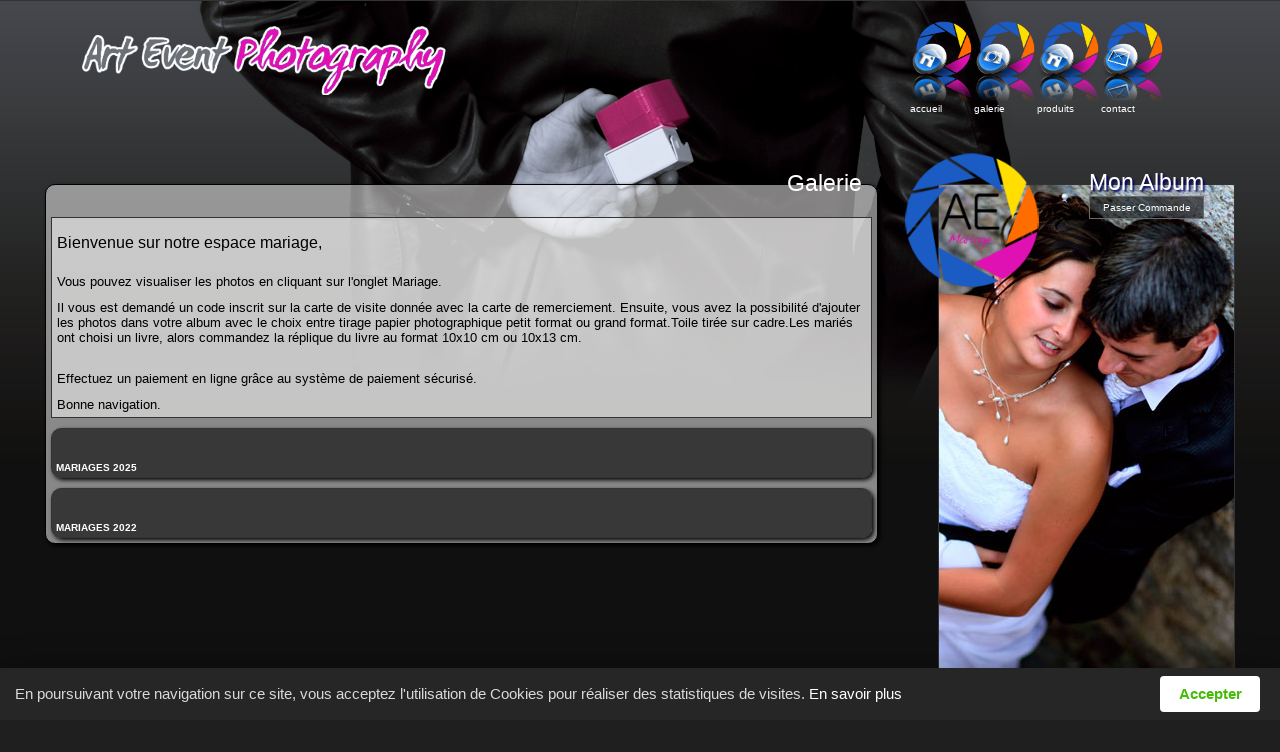

--- FILE ---
content_type: text/html; charset=iso-8859-1
request_url: https://ae-mariage.com/galerie.php
body_size: 5285
content:
<!DOCTYPE html>
<html lang="fr">
	<head>
		<meta charset="iso-8859-15">
        
		<title>ArtEvent Photography Photographe Professionnel pour les mariages, manifrestations, évenements, gala Le Chateau d'olonne</title>
		
        <meta name="viewport" content="width=device-width, initial-scale=1" />
		<meta name="google-site-verification" content="_encET9p6R-6TIJMUvU1qkNS7y02KTL_J5aHgymcVpY" />
		<meta http-equiv="Content-Type" content="text/html; charset=iso-8859-15" />
		<meta http-equiv="Content-Language" content="fr" />
		<meta name="Author" content="Mennetrier Cyril" />
		<meta name="Copyright" content="Mennetrier Cyril" />
		<meta name="Language" content="fr" />
        <meta name="description" content="ArtEvent Photography des professionnels pour les mariages, manifestations, expositions, Galas,concours et stage de danse, vidéo au Château d'olonne et pour la région Vendéenne" />
		<meta name="keywords" content="photographe,professionnel,mariage,reportage, book,photo,chateau,olonne,les sables d'olonne,la roche sur yon, vendée,Gala,concours, stage de danse" />
		<meta name="distribution" content="global" />
		<meta name="reply-to" content=" " />
		<meta name="publisher" content="Cyril Mennetrier" />
		<meta name="robots" content="index,follow" />
		<meta name="revisit-after" content="7days" />
		<meta name="googlebot" content="archive" />
		
        
        <link rel="stylesheet" type="text/css" href="/css/style.css" />
        <link rel="stylesheet" type="text/css" href="/css/galerie.css" />
        <link rel="stylesheet" type="text/css" href="/css/panier.css" />
        <link rel="stylesheet" type="text/css" href="/css/modal.css" />
			
<style type="text/css">
  
</style>
<link rel="icon" type="image/png" href="favicon.png" />
<!--[if IE]><link rel="shortcut icon" type="image/x-icon" href="favicon.ico" /><![endif]-->

<!--
<script type="text/javascript">

  var _gaq = _gaq || [];
  _gaq.push(['_setAccount', 'UA-33550332-1']);
  _gaq.push(['_trackPageview']);

  (function() {
    var ga = document.createElement('script'); ga.type = 'text/javascript'; ga.async = true;
    ga.src = ('https:' == document.location.protocol ? 'https://ssl' : 'https://www') + '.google-analytics.com/ga.js';
    var s = document.getElementsByTagName('script')[0]; s.parentNode.insertBefore(ga, s);
  })();

</script>
--></head>

<body >
	<div role="main" id="main_content">
		<div id="google_translate_element" style="float:left; position:absolute; top:0px;"></div>

<script>
	function googleTranslateElementInit() {
	  new google.translate.TranslateElement({
		pageLanguage: 'fr'
	  }, 'google_translate_element');
	}
</script>
<script src="https://translate.google.com/translate_a/element.js?cb=googleTranslateElementInit"></script>     

<header id="header" role="banner">		
	<div class="content"> 
    	<figure class="logo">
        	<img src="img/logo/logo-site-web.png" alt="logo art envent photography" />
        </figure>
        <!--<strong class="htitle"> Art event photography </strong>	-->
     <nav >
     <ul>
		<li><figure><a href="index.php" title="lien vers la page accueil"><img src="img/icones/menu-icone-home.png" alt="icone page accueil"/></a><figcaption><a href="index.php" title="lien vers la page accueil">accueil</a></figcaption></figure></li><li><figure><a href="galerie.php" title="lien vers la page galerie"><img src="img/icones/menu-icone-gallery.png" alt="icone page galerie"/></a><figcaption><a href="galerie.php" title="lien vers la page galerie">galerie</a></figcaption></figure></li><li><figure><a href="produits_services.php" title="lien vers la page produits"><img src="img/icones/menu-icone-home.png" alt="icone page produits"/></a><figcaption><a href="produits_services.php" title="lien vers la page produits">produits</a></figcaption></figure></li><li><figure><a href="contact.php" title="lien vers la page contact"><img src="img/icones/menu-icone-mail.png" alt="icone page contact"/></a><figcaption><a href="contact.php" title="lien vers la page contact">contact</a></figcaption></figure></li>		</ul>
        <hr/>
   		</nav>
    </div>
</header>        <div id="contener" >	
			 <section id="content">
                <h1>Galerie</h1>
                <article class="blk_cadre">
                    <p>&nbsp;</p>
<p><span style="font-family: Arial;">
<p><span style="font-size: medium;"><span style="color: rgb(0, 0, 0);">Bienvenue sur notre espace mariage,</span></span></p>
</span></p>
<p><span style="font-family: Arial;">&nbsp;</span></p>
<p>&nbsp;</p>
<p><span style="font-family: Arial;">
<p><span style="font-size: small;"><span style="color: rgb(0, 0, 0);">Vous pouvez&nbsp;visualiser les photos en cliquant sur l'onglet Mariage.</span></span></p>
</span></p>
<p>&nbsp;</p>
<p><span style="font-family: Arial;">
<p><span style="font-size: small;"><span style="color: rgb(0, 0, 0);">Il vous est demand&eacute; un code inscrit sur la carte de visite donn&eacute;e avec la carte de remerciement.</span> <span style="color: rgb(0, 0, 0);">Ensuite, vous avez la possibilit&eacute; d'ajouter les photos dans votre  album avec le choix entre tirage papier photographique petit format ou  grand format.</span></span><span style="font-size: small;"><span style="color: rgb(0, 0, 0);">Toile tir&eacute;e sur cadre.Les mari&eacute;s ont choisi un livre, alors commandez la r&eacute;plique du livre au format 10x10 cm ou 10x13 cm.</span></span></p>
</span></p>
<p>&nbsp;</p>
<p><span style="font-family: Arial;">
<p><span style="font-size: small;"> <span style="color: rgb(0, 0, 0);"><br />
Effectuez un paiement en ligne gr&acirc;ce au syst&egrave;me de paiement s&eacute;curis&eacute;.</span></span></p>
</span></p>
<p><span style="font-family: Arial;">&nbsp;</span></p>
<p><span style="font-family: Arial;"><span style="font-size: small;"><span style="color: rgb(0, 0, 0);"> Bonne navigation.</span></span></span></p>                </article>
                
                <div class="vertical_tab"><h2 class="title" data-cat="77" ><span>Mariages 2025</span></h2><div class="content"><nav class="hSliderTabs"><ul><li class="selected">Tous</li><li >M025 Camille et Alexis</li></ul></nav><nav class="hSliderTabs_resp" ><span class="icone menu" ></span><ul><li class="selected">Tous</li><li >M025 Camille et Alexis</li></ul><hr/></nav><div class="wrapper_panel"><div class="slide_panel first left selected"><figure><img src="/galerie/77/720/21327/mini/25RF4922.jpg" alt="logo Art event Photography"  /><figcaption>M025 Camille et Alexis</figacption></figure></div><div class="slide_panel right" id="720"><ul class="galTab_viewer"><li class="home selected"><a href="" title="retour detail M025 Camille et Alexis">M025 Camille et Alexis</a></li><li class="grid"><a href="/ajax.php?a=galerie-list&g=720&t=14142641fee4802475364af2e3ce66828253f114" title="vue en liste de la galerie M025 Camille et Alexis" >Liste</a></li></ul><div class="tab_content home actif"><figure><img src="/galerie/77/720/21327/mini/25RF4922.jpg" alt="logo Art event Photography"  /></figure><div class="desc"><p><span style="font-size: medium; ">Camille et Alexis</span></p>
<p>&nbsp;</p>
<p>Les Sables d'Olonne, &nbsp;85</p>
<p>&nbsp;</p>
<p><span style="&quot;&quot;&quot;&quot;"><em>Date: 7 juin 2025<br />
</em></span></p>
<p>&nbsp;</p>
<p><span style="color: rgb(255, 0, 255); "><span><strong>Bienvenue dans la Galerie personnelle de Camille et Alexis</strong></span></span></p>
<p>&nbsp;</p>
<p><span style="&quot;&quot;&quot;&quot;">Vous pourrez visualiser les photos de leur  mariage, s&eacute;lectionnez celles que vous souhaitez acheter, choisir le type  de support : tirages papier, petits ou grands format, tirages sur toile, et r&eacute;glez votre commande en ligne grace &agrave;  notre syst&egrave;me de paiement s&eacute;curis&eacute;.</span></p>
<p><span style="&quot;&quot;&quot;&quot;">&nbsp;</span></p>
<p><span style="&quot;&quot;&quot;&quot;">Merci  de rentrer le mot de passe qui vous a &eacute;t&eacute; fourni par les mari&eacute;s pour  acc&eacute;der &agrave; la galerie.</span></p>
<p><span style="&quot;&quot;&quot;&quot;">&nbsp;</span></p>
<p><span style="&quot;&quot;&quot;&quot;">Bonne visite !!</span></p>
<p><span style="&quot;&quot;&quot;&quot;">&nbsp;</span></p><a class="button"  href="/ajax.php?a=galerie-list&g=720&t=14142641fee4802475364af2e3ce66828253f114" data-but_ongl="list" title="vue en liste de la galerie M025 Camille et Alexis" >Afficher les photos en liste</a><a class="button" href="/ajax.php?a=mini-livre&g=720&t=14142641fee4802475364af2e3ce66828253f114" data-but_ongl="mini_livre" title="afficher le mini livre" >Afficher le mini Livre</a></div><hr/></div><div class="tab_content"></div></div></div></div></div><div class="vertical_tab"><h2 class="title" data-cat="63" ><span>Mariages 2022</span></h2><div class="content"><nav class="hSliderTabs"><ul><li class="selected">Tous</li><li >022 Justine et Aurelien</li><li >022 Elodie et Brice</li><li >022 Angeline et Sylvain</li></ul></nav><nav class="hSliderTabs_resp" ><span class="icone menu" ></span><ul><li class="selected">Tous</li><li >022 Justine et Aurelien</li><li >022 Elodie et Brice</li><li >022 Angeline et Sylvain</li></ul><hr/></nav><div class="wrapper_panel"><div class="slide_panel first left selected"><figure><img src="/galerie/63/594/17487/mini/2208JAG06-041.jpg" alt="logo Art event Photography"  /><figcaption>022 Justine et Aurelien</figacption></figure><figure><img src="/galerie/63/590/17351/mini/2205EBT10-118.jpg" alt="logo Art event Photography"  /><figcaption>022 Elodie et Brice</figacption></figure><figure><img src="/galerie/63/577/16994/mini/2205ASA02-145.jpg" alt="logo Art event Photography"  /><figcaption>022 Angeline et Sylvain</figacption></figure></div><div class="slide_panel right" id="594"><ul class="galTab_viewer"><li class="home selected"><a href="" title="retour detail 022 Justine et Aurelien">022 Justine et Aurelien</a></li><li class="grid"><a href="/ajax.php?a=galerie-list&g=594&t=14142641fee4802475364af2e3ce66828253f114" title="vue en liste de la galerie 022 Justine et Aurelien" >Liste</a></li></ul><div class="tab_content home actif"><figure><img src="/galerie/63/594/17487/mini/2208JAG06-041.jpg" alt="logo Art event Photography"  /></figure><div class="desc"><p><span style="font-size: medium; ">Justine et Aurelien</span></p>
<p>&nbsp;</p>
<p>Saint Georges de pointindoux, 85</p>
<p>&nbsp;</p>
<p><span style="&quot;&quot;&quot;&quot;"><em>Date: 6 Aout 2022<br />
</em></span></p>
<p>&nbsp;</p>
<p><span style="color: rgb(255, 0, 255); "><span><strong>Bienvenue dans la Galerie personnelle de Justine et Aurelien</strong></span></span></p>
<p>&nbsp;</p>
<p><span style="&quot;&quot;&quot;&quot;">Vous pourrez visualiser les photos de leur  mariage, s&eacute;lectionnez celles que vous souhaitez acheter, choisir le type  de support : tirages papier, petits ou grands format, tirages sur toile, et r&eacute;glez votre commande en ligne grace &agrave;  notre syst&egrave;me de paiement s&eacute;curis&eacute;.</span></p>
<p><span style="&quot;&quot;&quot;&quot;">&nbsp;</span></p>
<p><span style="&quot;&quot;&quot;&quot;">Merci  de rentrer le mot de passe qui vous a &eacute;t&eacute; fourni par les mari&eacute;s pour  acc&eacute;der &agrave; la galerie.</span></p>
<p><span style="&quot;&quot;&quot;&quot;">&nbsp;</span></p>
<p><span style="&quot;&quot;&quot;&quot;">Bonne visite !!</span></p>
<p><span style="&quot;&quot;&quot;&quot;">&nbsp;</span></p><a class="button"  href="/ajax.php?a=galerie-list&g=594&t=14142641fee4802475364af2e3ce66828253f114" data-but_ongl="list" title="vue en liste de la galerie 022 Justine et Aurelien" >Afficher les photos en liste</a><a class="button" href="/ajax.php?a=mini-livre&g=594&t=14142641fee4802475364af2e3ce66828253f114" data-but_ongl="mini_livre" title="afficher le mini livre" >Afficher le mini Livre</a></div><hr/></div><div class="tab_content"></div></div><div class="slide_panel right" id="590"><ul class="galTab_viewer"><li class="home selected"><a href="" title="retour detail 022 Elodie et Brice">022 Elodie et Brice</a></li><li class="grid"><a href="/ajax.php?a=galerie-list&g=590&t=14142641fee4802475364af2e3ce66828253f114" title="vue en liste de la galerie 022 Elodie et Brice" >Liste</a></li></ul><div class="tab_content home actif"><figure><img src="/galerie/63/590/17351/mini/2205EBT10-118.jpg" alt="logo Art event Photography"  /></figure><div class="desc"><p><span style="font-size: medium; ">Elodie et Brice</span></p>
<p>&nbsp;</p>
<p>Landevieille, 85</p>
<p>&nbsp;</p>
<p><span style="&quot;&quot;&quot;&quot;"><em>Date: 14 mai 2022<br />
</em></span></p>
<p>&nbsp;</p>
<p><span style="color: rgb(255, 0, 255); "><span><strong>Bienvenue dans la Galerie personnelle de Elodie et Brice</strong></span></span></p>
<p>&nbsp;</p>
<p><span style="&quot;&quot;&quot;&quot;">Vous pourrez visualiser les photos de leur  mariage, s&eacute;lectionnez celles que vous souhaitez acheter, choisir le type  de support : tirages papier, petits ou grands format, tirages sur toile, et r&eacute;glez votre commande en ligne grace &agrave;  notre syst&egrave;me de paiement s&eacute;curis&eacute;.</span></p>
<p><span style="&quot;&quot;&quot;&quot;">&nbsp;</span></p>
<p><span style="&quot;&quot;&quot;&quot;">Merci  de rentrer le mot de passe qui vous a &eacute;t&eacute; fourni par les mari&eacute;s pour  acc&eacute;der &agrave; la galerie.</span></p>
<p><span style="&quot;&quot;&quot;&quot;">&nbsp;</span></p>
<p><span style="&quot;&quot;&quot;&quot;">Bonne visite !!</span></p>
<p><span style="&quot;&quot;&quot;&quot;">&nbsp;</span></p><a class="button"  href="/ajax.php?a=galerie-list&g=590&t=14142641fee4802475364af2e3ce66828253f114" data-but_ongl="list" title="vue en liste de la galerie 022 Elodie et Brice" >Afficher les photos en liste</a><a class="button" href="/ajax.php?a=mini-livre&g=590&t=14142641fee4802475364af2e3ce66828253f114" data-but_ongl="mini_livre" title="afficher le mini livre" >Afficher le mini Livre</a></div><hr/></div><div class="tab_content"></div></div><div class="slide_panel right" id="577"><ul class="galTab_viewer"><li class="home selected"><a href="" title="retour detail 022 Angeline et Sylvain">022 Angeline et Sylvain</a></li><li class="grid"><a href="/ajax.php?a=galerie-list&g=577&t=14142641fee4802475364af2e3ce66828253f114" title="vue en liste de la galerie 022 Angeline et Sylvain" >Liste</a></li></ul><div class="tab_content home actif"><figure><img src="/galerie/63/577/16994/mini/2205ASA02-145.jpg" alt="logo Art event Photography"  /></figure><div class="desc"><p><span style="font-size: medium; ">Angeline et Sylvain</span></p>
<p>&nbsp;</p>
<p>Vair&eacute;, 85</p>
<p>&nbsp;</p>
<p><span style="&quot;&quot;&quot;&quot;"><em>Date: 27 mai 2022<br />
</em></span></p>
<p>&nbsp;</p>
<p><span style="color: rgb(255, 0, 255); "><span><strong>Bienvenue dans la Galerie personnelle de Angeline et Sylvain</strong></span></span></p>
<p>&nbsp;</p>
<p><span style="&quot;&quot;&quot;&quot;">Vous pourrez visualiser les photos de leur  mariage, s&eacute;lectionnez celles que vous souhaitez acheter, choisir le type  de support : tirages papier, petits ou grands format, tirages sur toile, et r&eacute;glez votre commande en ligne grace &agrave;  notre syst&egrave;me de paiement s&eacute;curis&eacute;.</span></p>
<p><span style="&quot;&quot;&quot;&quot;">&nbsp;</span></p>
<p><span style="&quot;&quot;&quot;&quot;">Merci  de rentrer le mot de passe qui vous a &eacute;t&eacute; fourni par les mari&eacute;s pour  acc&eacute;der &agrave; la galerie.</span></p>
<p><span style="&quot;&quot;&quot;&quot;">&nbsp;</span></p>
<p><span style="&quot;&quot;&quot;&quot;">Bonne visite !!</span></p>
<p><span style="&quot;&quot;&quot;&quot;">&nbsp;</span></p><a class="button"  href="/ajax.php?a=galerie-list&g=577&t=14142641fee4802475364af2e3ce66828253f114" data-but_ongl="list" title="vue en liste de la galerie 022 Angeline et Sylvain" >Afficher les photos en liste</a><a class="button" href="/ajax.php?a=mini-livre&g=577&t=14142641fee4802475364af2e3ce66828253f114" data-but_ongl="mini_livre" title="afficher le mini livre" >Afficher le mini Livre</a></div><hr/></div><div class="tab_content"></div></div></div></div></div>                 
		     </section>
             <aside id="sidebar"  >
             	<figure class="logo" role="logo">
				  <img src="/img/logo/logo.png" alt="logo Art event Photography"  />                </figure>
             	<header>
	<h1>Mon Album</h1>

    <div id="valid_cart" >
        <a href="panier.php" title="passer commande">Passer commande</a>
    </div>
</header>

<div id="shopping_cart"  class="empty" ><figure id="ajout_photo"><img src="/img/logo/logo.png" alt="Derni&egrave;re Ã©lÃ©ment ajout&eacute;"  /><figcaption>Derni&egrave;re &eacute;l&eacute;ment ajout&eacute;e </figcaption></figure><form action="ajax.php?a=removecart&t=14142641fee4802475364af2e3ce66828253f114" method="post" ><fieldset>Vous avez selectionn&eacute; <em id="nbphoto">0</em> produit<em id="le_s"></em></fieldset><fieldset id="cart_list" ></fieldset></hr></form></div>             </aside>
       	</div>    
   		<footer id="footer">
   <div class="contener">
   		<div class="content">
       	<h4 style="font-size: 12.000001px;">Copyright 2022 Art Event Photography<span style="font-family: Arial;">&nbsp;-&nbsp;</span><span style="font-size: 12.000001px; font-family: Arial;">85100&nbsp;</span><span style="font-size: 12.000001px;">Les Sables d'Olonne -&nbsp;</span><span style="font-family: Arial; font-size: 12.000001px;">T&eacute;l : 02.51.32.08.21</span></h4>
<h4 style="font-size: 12.000001px;"><span style="font-family: Arial; font-size: 12.000001px;">contact@artevent-photography.com -&nbsp;</span><span style="font-size: 12.000001px;">SIRET 899.019.053</span></h4>        </div>
         <div id="fb">
            <a href="https://www.facebook.com/pages/Art-Event-Photography/236461976471625" target="new">
            	<img src="img/facebook.png" width="auto" height="26" border='0'  />
            </a>
       &nbsp;
            <a href="https://instagram.com/art_event_photography?igshid=YmMyMTA2M2Y=" target="new">
            	<img src="img/instagram.png" width="auto" height="26" border='0'  />
            </a>
       </div> 
      
   </div>
</footer>
<script language="JavaScript1.2">
<!--
function ejs_nodroit() { alert('Interdit de copier les \351l\351ments du site - Tous droits r\351serv\351s.'); return(false); } document.oncontextmenu = ejs_nodroit;
// -->
</script>
<script type="text/javascript" src="//cookie.eurowebpage.com/cookie.js?skin=cookielaw1&amp;position=bottom&amp;delay=10&amp;morelink=https%3A%2F%2Fwww.ae-mariage.com%2Fcontact.php&amp;link_color=ffffff&amp;learnmore=En%20savoir%20plus&amp;accept_color=44bc08&amp;accept_text=Accepter&amp;msg=En%20poursuivant%20votre%20navigation%20sur%20ce%20site%2C%20vous%20acceptez%20l'utilisation%20de%20Cookies%20pour%20r%C3%A9aliser%20des%20statistiques%20de%20visites.%20&amp;accept_radius=2"></script>    </div>
	<div id="modal" >
    	<div id="modal_contener"  >
        	<div class="modal_content">
            		<img src="/img/logo/logo.png" alt="logo Art event Photography"  />            </div>
            <div class="modal_footer">
            	<span class="modal_action">
                	<span class="title"></span>
                    <span class="modal_add2cart">Ajouter &agrave; l'album</span>
                    <span class="nav">
                    	<span class="prev"></span>
                        ||
                        <span class="next"></span>
                    </span>
                </span>
            	<span class="close"></span>
            </div>
        </div>
    </div>
	<script type="text/javascript" src="//ajax.googleapis.com/ajax/libs/jquery/1.8.2/jquery.min.js"></script>
    <script type="text/javascript" src="js/navGallery.jq.js"></script>
    <script type="text/javascript" src="js/fly-to-basket.js"></script>
    <script type="text/javascript" src="js/miniCart.jq.js"></script>
	<script type="text/javascript" src="js/modal.jq.js"></script>
   	<script type="text/javascript">
			
			$(document).ready(function(){
					$('.modal_add2cart').live('click',function(){
						
						$('.open_modal').parent().find('.add2cart').addcart();
						
						var next_el=$('.open_modal').parents('li').next();
											
						if(typeof($(next_el).attr('id'))!='undefined'){
								$('.open_modal').removeClass('open_modal');
								$('#modal').removeClass('open');
								$(next_el).find('.modal').loadModal();
						}
						
						
					})
					
					$('.add2cart').live('click',function(){
						$(this).addcart();
					})
					$('.remove_cart .over').live('click',function(){
						
						$(this).delcart();
					});	
					
					$('h2.title').live('click', function (){
						//var h=$(this).parent().find('.slide_panel.first').height()
						//$(this).parent().find('.wrapper_panel').height(h+50);
						
						if($(this).hasClass('selected')){
							
							$(this).removeClass('selected');
							
						}else{
							if($('h2.title.selected').length == '1' ){
								$('h2.title.selected').removeClass('selected');
							}
							
							$(this).addClass('selected');
							
						}
					});
					
					
					$('.galTab_viewer a').live('click', function(){
							var url = $(this).attr('href');
		
							var indx=$(this).parent().index();
							
							var $parent=$(this).parents('.slide_panel.selected');
							
							var $curent_tab_content=$parent.find('.tab_content:eq('+indx+')')
							
							$parent.find('div.actif').removeClass('actif');
							$parent.find('li.selected').removeClass('selected');
							
							$(this).parent().addClass('selected');
							
							$curent_tab_content.addClass('actif');
							
							if(!$(this).parent().hasClass('home')){
								if(!$curent_tab_content.hasClass('loaded')){	
									jQuery.ajax({
										type: 'GET',
										url: url,
										error: function() {
											console.debug('Probleme de submit');
										},
										beforeSend : function() {
											$curent_tab_content.append(loader);
										},							
										success: function(response) {
											$curent_tab_content.append(response);
											$curent_tab_content.addClass('loaded');
											
											if($curent_tab_content.find('.form_code').length > 0){
												$curent_tab_content.find('.form_code').PostCode();
											}
											
											///effacement des photo en gal
											$curent_tab_content.selectCart();
											
											$('#gal_loader').remove();
										}
									 })
									
								  }else{
									///effacement des photo en gal
									$curent_tab_content.selectCart();
								  }
				
							}
							return false;
						
					})
    				$('.tab_content.home .desc a.button').live('click', function(){
							var url = $(this).attr('href');
							var data_but = $(this).attr('data-but_ongl');
							var $parent=$(this).parents('.slide_panel.selected');
							var indx=$parent.find('.galTab_viewer li.grid').index();
							
							var $curent_tab_content=$parent.find('.tab_content:eq('+indx+')')
							
							$parent.find('div.actif').removeClass('actif');
							$parent.find('li.selected').removeClass('selected');
							
							$parent.find('.galTab_viewer li.grid').addClass('selected');
							
							$curent_tab_content.addClass('actif');
							
							if(!$curent_tab_content.hasClass(data_but)){
								$curent_tab_content.removeClass('loaded');
								$curent_tab_content.removeClass('dvd');
								$curent_tab_content.removeClass('list');
								$curent_tab_content.empty();
							}
							
							if(!$parent.hasClass('home')){
								if(!$curent_tab_content.hasClass('loaded')){	
									jQuery.ajax({
										type: 'GET',
										url: url,
										error: function() {
											console.debug('Probleme de submit');
										},
										beforeSend : function() {
											$curent_tab_content.append(loader);
										},							
										success: function(response) {
											$curent_tab_content.append(response);
											$curent_tab_content.addClass('loaded');
											$curent_tab_content.addClass(data_but);
											
											if($curent_tab_content.find('.form_code').length > 0){
												$curent_tab_content.find('.form_code').PostCode();
											}
											
											///effacement des photo en gal
											$curent_tab_content.selectCart();
											
											$('#gal_loader').remove();
										}
									 })
									
								  }else{
									///effacement des photo en gal
									$curent_tab_content.selectCart();
								  }
				
							}
							return false;
						
					})
			});
   </script> 
</body>
</html>

--- FILE ---
content_type: text/css
request_url: https://ae-mariage.com/css/style.css
body_size: 3034
content:
@charset "UTF-8";
/*   
Theme Name: ART Event Photography general structure
Theme URI: https://www.artevent-photography.com
Author: Azaryl
Author URI: https://www.azaryl.com
Version: 2

*/

/*************************************************
		general
*************************************************/
html, body, div, span, applet, object, iframe,
p, blockquote, pre,
a, abbr, acronym, address, big, cite, code,
del, dfn, em, font, img, ins, kbd, q, s, samp,
small, strike, strong, sub, sup, tt, var,
b, u, i, center,
dl, dt, dd, ol, ul, li,
h1, h2, h3, h4, h5 ,hr,
fieldset, form, legend,
table, caption, tbody, tfoot, thead, tr, th, td,textarea,input,select,button,
header,aside,nav,section,article,figure,figcaption {
	
	background: transparent;
	border: 0;
	font-size: 99%;
	font-family: Arial;
	margin: 0;
	outline: 0;
	padding: 0;
}

.bgSiteColor {
	background-color:#DB11AE;
	color:#fff;
}

html, body {
	height: 100%;
    margin: 0;
    padding: 0;
	color:#fff;
	background:#000;
	font-family: "Trebuchet MS", Arial, Helvetica, sans-serif  ;
	font-size:11px;
	background: #1f1f1f url(../img/background/bg-site2.png) left -200px repeat-x;position:relative;

}
body{
	min-height:100%;
	width:100%;
}

a,a:visited{
	font-size:inherit;
	color:inherit;
	text-decoration:none;
}
*{	-webkit-box-sizing: border-box; /* Safari/Chrome, other WebKit */
	   -moz-box-sizing: border-box;    /* Firefox, other Gecko */
	        box-sizing: border-box;         /* Opera/IE 8+ */
}
hr,.content-separator{
	clear:both; 
	visibility:hidden; 
	padding:0px; 
	margin:0;
}
main,header,aside,nav,section,article,figure,figcaption{display:block}
figure img {max-width:100%;max-height:100%;}


fieldset{
		margin:10px 0;	
	}

	input[type=button],input[type=submit],.button{
		background:#000;
		border:1px solid #343333;
		padding:5px;
		color:#fff;
		cursor:pointer;
		display:inline-block;
		margin-bottom:5px;
	}
	
	input[type=text] ,input[type=password] , select, input[type=tel]{
		
		padding:2px;
		background:#DB11AE;
		border:1px solid #000;
    	-webkit-box-sizing: border-box; /* Safari/Chrome, other WebKit */
	   	-moz-box-sizing: border-box;    /* Firefox, other Gecko */
	        box-sizing: border-box;         /* Opera/IE 8+ */
		
	}

@media screen {
	#main_content{
		min-height: 100%;
		width:100%;
		margin: 0 auto;
		position: relative;
			-webkit-box-sizing: border-box; /* Safari/Chrome, other WebKit */
	   		-moz-box-sizing: border-box;    /* Firefox, other Gecko */
	        	box-sizing: border-box;         /* Opera/IE 8+ */
				
		background:url(../img/background/bg-site.png) center -200px no-repeat;position:relative;
	}
	#contener {
		position:relative;
		width:1200px;
		margin:auto;
		padding:5px;
		padding-top: 50px; 
		padding-bottom: 80px; 
		overflow: auto;
		
		-webkit-box-sizing: border-box; /* Safari/Chrome, other WebKit */
	   	   -moz-box-sizing: border-box;    /* Firefox, other Gecko */
	        	box-sizing: border-box;         /* Opera/IE 8+ */
		
	}
	
	#sidebar {
		position:relative;
		float: right;
		width: 25%;
		height:500px;
		margin:0;
		margin-left:1%;
		padding:0;
		background:	url('../img/background/bg-site-rappel.jpg') top right no-repeat; 
		border:1px solid #343333;margin:0px;
		
	
	}
		#sidebar figure.logo {width:150px;position:absolute;top:-45px;left:-45px;margin-bottom:4px; }
		

	#content {
		position:relative;
		margin:0;
		padding:5px;
		background-image: url('../img/background/bg-contener2.png');
		border:1px solid black;
		float: left;
		width: 70%;
		
		-webkit-box-sizing: border-box; /* Safari/Chrome, other WebKit */
	   		-moz-box-sizing: border-box;    /* Firefox, other Gecko */
	        	box-sizing: border-box;         /* Opera/IE 8+ */
		
		-webkit-border-radius:10px;
	 	   -moz-border-radius:10px;
		        border-radius:10px;
		
		-webkit-box-shadow: 2px 2px 4px #000;
	   	   -moz-box-shadow: 2px 2px 4px #000;
			    box-shadow: 2px 2px 4px #000;
 	}


	#content h1 {
		/*position:absolute;
		top:-30px;*/
		margin:auto;
		margin-top:-30px;
		margin-bottom:10px;
		width:100%;
		padding:10px;
		text-align:right;
		font-size:23px;
		font-weight:lighter;
		color:#fff;
		
		/*background: url('../img/background/barre-titre.gif') no-repeat bottom right;*/
	
	}
	
	#content .diaporama {
			max-width:100%;
			margin:0;
			margin-top:10px;
			padding:0;
	}
	nav.categorie { clear:both; margin:10px 0; }
		nav.categorie figure {
			position:relative;
			float:left;
			width:24%;
			height:155px;
			background-image: url('../img/background/bg-contener.png');
			border:1px solid #343333;
			margin:0%;margin-right:1%;
			-webkit-box-sizing: border-box; /* Safari/Chrome, other WebKit */
	   		   -moz-box-sizing: border-box;    /* Firefox, other Gecko */
	          	    box-sizing: border-box;         /* Opera/IE 8+ */
	
			text-align:center;		
		}
		nav.categorie figure:nth-child(1) {}
		
		nav.categorie figure:nth-child(2){margin:0 0.5%;}
		
		nav.categorie figure:nth-child(3){margin:0 0.5%;}
		
		nav.categorie figure:nth-child(4){float:right;margin-right:0%;}
		
		nav.categorie figure img{
			width:100%;	
		}
		nav.categorie figure figcaption {
			position:absolute;
			bottom:0;	
			left:0;
			right:0;
			width:100%;
			text-transform:uppercase;
			display: flex;
			align-items: center;
			justify-content: center;
			height:30px;
			background:#000 url('../img/background/bg-contener.png');
			border-top:1px solid #343333;
		
		}
		nav.categorie figure figcaption:hover{
			background-image:none;
			background-color:#DB11AE;
		}
		nav.categorie figure figcaption.event:hover{
			background-color:#ffde00 ;
		}
		nav.categorie figure figcaption.danse:hover{
			background-color:#DB11AE ;
		}
		nav.categorie figure figcaption.mariage:hover{
			background-color:#db11ae ;
		}
	#header {
		/*background:url('../img/background/bg-header.png') bottom repeat-x;*/
		border-top:1px solid #343333;
		height:120px; 
		margin:0 auto;
		
		
	}
	#header .content {
		position:relative;
		width:1200px;
		margin:auto;
		margin:auto;
		height:100%;
			-webkit-box-sizing: border-box; /* Safari/Chrome, other WebKit */
	   		   -moz-box-sizing: border-box;    /* Firefox, other Gecko */
	          	    box-sizing: border-box;         /* Opera/IE 8+ */
	
	}
		#header .logo{
			width:450px;
			text-align:center;
			margin:0 auto;
			padding:5px;
		
			padding:0;
			padding-top:3px;
			float:left;
				-webkit-box-sizing: border-box; /* Safari/Chrome, other WebKit */
	   		   -moz-box-sizing: border-box;    /* Firefox, other Gecko */
	          	    box-sizing: border-box;         /* Opera/IE 8+ */
			
			
		}
		#header .logo img{
			max-width:100%;	
		}
		#header nav {
			margin:0px;
			width:330px;
			padding-top:20px;
			float:right;
		}
		#header nav ul{
			display:block;
			clear:both;
			list-style:none;
		}
			#header nav li { float:left;}
				#header nav li figure {height:80px}
	
	#footer{
		position: absolute;
		width: 100%;
		height:60px;
		margin:0;
		padding:0;
		bottom: 0;
		left:0;
		right:0;
		background-image: url('../img/background/bg-contener.png');
		border-top:1px solid black;

		-webkit-box-sizing: border-box; /* Safari/Chrome, other WebKit */
	   		-moz-box-sizing: border-box;    /* Firefox, other Gecko */
	        	box-sizing: border-box;         /* Opera/IE 8+ */
	}
	#footer .contener {
		width:1200px;
		margin:auto;
		height:100%;
		padding:10px 0;
	}
	#footer .contener .content {float:left;width:70%;text-align:center;}
	#footer .contener #fb {float:right;width:30%;text-align:center;}
	
	
	/* style content Site web */
	.blk_cadre{
		background-image: url('../img/background/bg-contener2.png');
		border:1px solid #343333;
		padding:5px;
	}
	
	#blk_search{
		
		position:absolute;
		width:80%;
		left:0px;
		right:0px;		
		bottom:10px;
		margin:auto;
		padding:6px;
		padding-top:20px;
		background-image: url('../img/background/bg-contener.png');
		border:1px solid black;
		text-align:center;
		-webkit-box-sizing: border-box; /* Safari/Chrome, other WebKit */
	   		-moz-box-sizing: border-box;    /* Firefox, other Gecko */
	        	box-sizing: border-box;         /* Opera/IE 8+ */
		
		-webkit-border-radius:10px;
	 	   -moz-border-radius:10px;
		        border-radius:10px;
		
		
	}
	#blk_search .head {
		text-align:center;
		font-size:16px;
		padding:4px;
	}
	

#gal_loader{
	background-image: url('../img/background/bg-contener.png');
	
	position:absolute;
	top:0;
	left:0;
	right:0;
	bottom:0;	
}
#gal_loader div{
	position:absolute;
	top:20%;	
	width:100%;
	margin:auto;
	text-align:center;
	justify-content: center;
	
}
.vertical_tab .title.selected +.content.list_produit  {
	overflow:auto;
	padding:5px;
}
.list_produit .img_produit {
	background: url('../img/background/bg-contener.png');
	border:1px solid #343333;
	padding:4px;
	width:33%;
	margin:1%;
	float:left;	
}
.list_produit .details_produit {
	background: url('../img/background/bg-contener.png');
	border:1px solid #343333;
	width:63%;
	float:right;
	padding:10px;
	margin:1%;
	margin-bottom:10px;	
}
.list_produit .details_produit h3 {
	padding:4px 0;
	font-size:14px;
}
}
/* END screen media */
@media screen and (-webkit-min-device-pixel-ratio:0) {
/*Chrome CSS here*/

}
@media not all and (-webkit-min-device-pixel-ratio:0) { 
/*opera CSS here*/
	
}
@-moz-document url-prefix() { 
/*firefox CSS here*/
}
@media screen and (min-width:0\0) { 
/*ie9 and ie10 CSS here*/

}
/* RESPONSIVE SETTINGS */
@media only screen and (max-width: 1200px) {
		#contener , #footer  .contener ,#header .content{width:100%;}
		nav.categorie figure {
			height:140px
		}
}

@media only screen and (max-width: 1024px) {
	
	
	#sidebar {
		width: 33%;
		
	}/*	#sidebar figure.logo {width:150px;position:absolute;top:-45px;left:-45px;margin-bottom:4px; }*/
		

	#content {
		width: 60%;
	}
	/*
	#content h1 {
		font-size:23px;	
	}*/
	
		nav.categorie figure {
			width:49%;
			margin:0;
			height:180px
		}
		
		nav.categorie figure:nth-child(1) , 
		nav.categorie figure:nth-child(4) {
			margin:8px  0;
			
		}
		
		nav.categorie figure:nth-child(2){margin:8px 0;float:right;}
		
		nav.categorie figure:nth-child(3){margin:8px 0;}
		
	.list_produit .img_produit {
		width:38%;
		margin:0.5%;
		
	}
	.list_produit .details_produit {
		width:60%;
		margin:0.5%;
		
	}

}
@media screen and (max-width: 800px) {
	#google_translate_element{z-index:10}
	#header {
		height:160px;	
	}
	#header .logo{
		width:450px;
		float:none;
		margin-top:-20px;	
	}
		#header nav {
			margin:auto;
			margin-top:-50px;	
			text-align:center;
			float:none;
			
		}
	#sidebar {
		position:absolute;
		top:35px;
		left:50px;
		right:2%;
		width:auto;
		background: url('../img/background/bg-contener2.png');
		
		height:200px;
		float:none;
		
	}
	#blk_search{
		width:50%;
	}	

	#content {
		width: 97%;
		margin:0 1%;
		margin-top:210px;
		float:none;
	}
		nav.categorie figure {
			width:24%;
			height:155px;
			margin:0%;
			margin-bottom:8px;
		
		}
		nav.categorie figure:nth-child(1) {margin:0 ;}
		
		nav.categorie figure:nth-child(2){margin:0 1%;float:left;}
		
		nav.categorie figure:nth-child(3){margin:0 1%;}
		
		nav.categorie figure:nth-child(4){float:right;margin:0}


}
@media screen and (max-width: 720px) {
	#header .logo{
		float:none;
		margin-top:20px;	
	}
	#header {
		height:200px;	
	}
	nav.categorie figure {
			width:49%;
			margin:0;
			height:180px
		}
		
		nav.categorie figure:nth-child(1) , 
		nav.categorie figure:nth-child(4) {
			margin:8px  0;
			
		}
		
		nav.categorie figure:nth-child(2){margin:8px 0;float:right;}
		
		nav.categorie figure:nth-child(3){margin:8px 0;}
	
}
@media screen and (max-width: 640px) {
	
	#blk_search{
		width:70%;
		left:auto;right:3%;
	}	
	#content {
		margin-top:220px;
		padding-bottom:100px;
	}
	#sidebar {
		top:50px;
	}
	#footer{
		position: absolute;
		width: 100%;
		height:80px;
	
	}
}
@media screen and (max-width: 480px) {
	#header {
		height:auto;
		background:none;	
	}
	#header .logo{
		width:100%;
		
	}
	#header nav {
		width:100%;
		background:url('../img/background/bg-header.png') bottom repeat-x;
		
	}
	
	#header nav li {width:20%;}
	#blk_search{
		padding-top:5px;
		width:70%;
		left:auto;right:3%;
	}	
	#contener{
		padding-bottom:100px;
	}
	#footer{
		position: absolute;
		width: 100%;
		height:80px;
	
	}
	nav.categorie figure {
			width:100%;
			margin:0;
			height:auto;
			float:none;
		}
		
		nav.categorie figure:nth-child(1) , 
		nav.categorie figure:nth-child(4) ,
		nav.categorie figure:nth-child(2),
		nav.categorie figure:nth-child(3){margin:8px 0;float:none;}
		
	.list_produit .img_produit {
		width:99%;
		margin:0.5%;
		float:none;
		
	}
	.list_produit .details_produit {
		width:99%;
		margin:0.5%;
		float:none;
	}
}

@media screen and (max-width: 320px) {
	#header nav {
		width:100%;
		background:none;
		
	}
	#blk_search{
		padding-top:5px;
		width:95%;
		left:auto;right:1%;
	}	
}

--- FILE ---
content_type: text/css
request_url: https://ae-mariage.com/css/galerie.css
body_size: 2754
content:
@charset "UTF-8";
/*   
Theme Name: ART Event Photography galleries
Theme URI: http://www.artevent-photography.com
Author: Azaryl
Author URI: http://www.azaryl.com
Version: 2

*/

/*************************************************
		general
*************************************************/
@media screen {
/* vertical_tab */

.vertical_tab .title {
	position:relative;
	
		
    -webkit-border-radius:10px;
	   -moz-border-radius:10px;
    		border-radius:10px;
	
	-webkit-box-shadow:2px 2px 4px #000;
	   -moz-box-shadow:2px 2px 4px #000;
	        box-shadow: 2px 2px 4px #000;
	
	background:url('../img/background/bg-contener.png');
	border:1px solid #343333 ;
	
	margin:0px;
	margin-top:10px;
	height:50px;
	
	cursor: pointer;
}
.vertical_tab .title span {
	position:absolute;
	bottom:4px;
	left:4px;
	display:block;
	text-transform:uppercase;
	color:#fff;	
}
.vertical_tab .title:hover {
	background-image:none;
	background-color:#DB11AE;
	color:#fff;
}
.vertical_tab .title.selected {
	border-bottom:none;
	 -webkit-border-radius:10px 10px 0 0;
	   -moz-border-radius:10px 10px 0 0;
    		border-radius:10px 10px 0 0;
	
	-webkit-box-shadow:none;
	   -moz-box-shadow:none;
	        box-shadow:none;
	
}
.vertical_tab .title.selected span {
	top:10px;
	bottom:auto;
}
.vertical_tab h2.title.selected:hover{
	background-color:none !important;
	background:url('../img/background/bg-contener.png');
}
.vertical_tab .content {
	position:relative;
	max-height: 0;
	
	overflow: hidden;
	background:url('../img/background/bg-contener.png');
	-webkit-border-radius: 0 0 10px 10px;
	    -moz-border-radius: 0 0 10px 10px;
    	  	border-radius: 0 0 10px 10px;
	  /* valeur du retour */
	  -webkit-transition: max-height 0.5s ease;
	     -moz-transition: max-height 0.5s ease;
	       -o-transition: max-height 0.5s ease;
	  		  transition: max-height 0.5s ease;
}
/*
.vertical_tab:hover .content{
	max-height: 500px;
    transition: max-height 0.25s ease-in;
}
*/
.vertical_tab .title.selected +.content{
	
	height:inherit;
	max-height: 560px;
	border:1px solid #343333;
	border-top:none;
	overflow:hidden;
      -webkit-transition: max-height 0.75s ease;
	     -moz-transition: max-height 0.75s ease;
	       -o-transition: max-height 0.75s ease;
	  		  transition: max-height 0.75s ease;
	
}
.hSliderTabs {
	max-height:50px;
	overflow: hidden;
	-webkit-box-sizing: border-box; /* Safari/Chrome, other WebKit */
	   		-moz-box-sizing: border-box;    /* Firefox, other Gecko */
	        	box-sizing: border-box;         /* Opera/IE 8+ */
	padding:2px;
	margin-bottom:5px;
}

.hSliderTabs li{
	cursor:pointer;
	background-color:#000;
    border: 1px solid #343333;
    border-radius: 10px;
    color: #fff;
    display: inline-block;
    font-size: 10px;
    padding: 4px 8px;
	margin:1px;
    text-decoration: none;
    text-transform: capitalize;
}
.hSliderTabs li.selected , .hSliderTabs_resp li.selected{
	 -webkit-border-radius:10px;
	   -moz-border-radius:10px;
    		border-radius:10px;
	background:#DB11AE;
}
.hSliderTabs_resp {
	cursor:pointer;
	position: absolute;
	height:25px;
	width:25px;
	right:10px;
	top:1px;
	z-index:5;
	 -webkit-border-radius:10px;
	   -moz-border-radius:10px;
    		border-radius:10px;
}
.hSliderTabs_resp ul {
	list-style:none;
}
.hSliderTabs_resp span.icone.menu{
	display:block;
	background:#696969 url('../img/grid-list.png') no-repeat 100% -4px;
	width:32px;
	height:25px;
	border:2px solid #ACACAC;
	 -webkit-border-radius:10px;
	   -moz-border-radius:10px;
    		border-radius:10px;
	
}

.hSliderTabs_resp:hover{
	padding:10px;
	width:200px;
	height:auto;
	max-height:200px;
	overflow:auto;
	border:2px solid #ACACAC;
	background:#ACACAC;
	
}
.hSliderTabs_resp ul{ 
	display:none;
}
.hSliderTabs_resp:hover ul{
	display:block;
}
.hSliderTabs_resp:hover ul li{
 	padding:4px;
}
.hSliderTabs_resp:hover span.icone.menu {display:none;}



.wrapper_panel{
	
	height:500px;
	
	margin-top:10px;
	width:100%;
	position:relative;
	-webkit-box-sizing: border-box; /* Safari/Chrome, other WebKit */
	   		-moz-box-sizing: border-box;    /* Firefox, other Gecko */
	        	box-sizing: border-box;         /* Opera/IE 8+ */
	
}

.slide_panel {
	width:100%;
	position:absolute;
	top:0;
	bottom:0;
	left:0;right:0;
	padding:5px;
height:100%;
	overflow:auto;
	
		-webkit-box-sizing: border-box; /* Safari/Chrome, other WebKit */
	   		-moz-box-sizing: border-box;    /* Firefox, other Gecko */
	        	box-sizing: border-box;         /* Opera/IE 8+ */
	
}

.slide_panel.left{
	top:0;
	left:-100%;
	
	transition: left 0.8s ease 0.5s;
    -o-transition: left 0.8s ease 0.5s;
    -moz-transition: left 0.8s ease 0.3s;
    -webkit-transition: left 0.8s ease 0.5s;
}
.slide_panel.right{
	top:0;
	left:100%;
transition: left 0.8s ease 0.5s;
    -o-transition: left 0.8s ease 0.5s;
    -moz-transition: left 0.8s ease 0.5s;
    -webkit-transition: left 0.8s ease 0.5s;
}
.slide_panel.selected {
	top:0;left:0;right:0;
	padding:5px;

}
.slide_panel.first{
	height:100%;
}
.slide_panel.first figure{
	width:23%;
	margin:1%;
	position:relative;
	cursor:pointer;
	float:left;
	height:155px;
	background-image: url('../img/background/bg-contener.png');
	border:1px solid #ccc;

	-webkit-box-sizing: border-box; /* Safari/Chrome, other WebKit */
	   -moz-box-sizing: border-box;    /* Firefox, other Gecko */
			box-sizing: border-box;         /* Opera/IE 8+ */

	text-align:center;		
		}
		.slide_panel.first figcaption{ 
			position:absolute;
			bottom:0;	
			left:0;
			right:0;
			width:100%;
			text-transform:uppercase;
			display: -webkit-box;
			display: -moz-box;
			display: -ms-flexbox;
			display: -webkit-flex;
			display: flex;
		
			flex-flow:column;
			-webkit-flex-flow:column;
			align-items: center;
			justify-content: center;
			display: -webkit-flex; /* Safari */
			-webkit-justify-content: space-around; /* Safari 6.1+ */
			justify-content: space-around;
			height:30px;
			background:#000 url('../img/background/bg-contener.png');
			border-top:1px solid #343333;
}
ul.galTab_viewer {
	position:absolute;
	top:0;
	left:5px;
	right:5px;
	height:40px;
	list-style:none;
}
ul.galTab_viewer li{
	float:left;
	width:78%;
	-webkit-box-sizing: border-box; /* Safari/Chrome, other WebKit */
	   -moz-box-sizing: border-box;    /* Firefox, other Gecko */
			box-sizing: border-box;         /* Opera/IE 8+ */
}
ul.galTab_viewer li a{
	padding:5px;
	display:block;

}
ul.galTab_viewer .grid, ul.galTab_viewer .mini_livre{
	float:right;
	width:10%;
	text-align:center;
}
ul.galTab_viewer li.selected{
	background:#000;
	border:1px solid #343333;
	border-bottom:1px solid #000;
	-webkit-border-radius:10px 10px 0 0;
	   -moz-border-radius:10px 10px 0 0;
    		border-radius:10px 10px 0 0;
			position:relative;
			z-index:1;

}
.slide_panel .tab_content {
	clear:both;
	float:none;	
	display:none;
	background:#000;
	border:1px solid #343333;
	position:relative;
	z-index:0;
	padding:10px;
	margin-top:20px;
	overflow:auto;
	-webkit-box-sizing: border-box; /* Safari/Chrome, other WebKit */
	   -moz-box-sizing: border-box;    /* Firefox, other Gecko */
			box-sizing: border-box;         /* Opera/IE 8+ */

	
}

.slide_panel .tab_content.actif {
	display:block;
	height:465px;
}
.slide_panel .tab_content.home figure{
	background-image: url('../img/background/bg-contener.png');
	border:1px solid grey ;

	float:left;
	width:30%;
}
.slide_panel .tab_content.home .desc{
	background-image: url('../img/background/bg-contener.png');
	border:1px solid grey ;
	padding:4px;
	float:right;
	width:68%;
}
.slide_panel .tab_content.home .desc .button{
	width:40%;
	float:left;
	text-align:center;
	margin:15px auto;
}
.slide_panel .tab_content.home .desc .button+.button{
	float:right;	
}

.sous_gallery  ,.sous_gallery li{
	list-style:none;
}
.sous_gallery li{
	list-style:none;
	width:31%;margin:1%;
	float:left;
	position:relative;
	-webkit-box-sizing: border-box; /* Safari/Chrome, other WebKit */
	   -moz-box-sizing: border-box;    /* Firefox, other Gecko */
			box-sizing: border-box;         /* Opera/IE 8+ */

	height:155px;
}
.sous_gallery figure {
	
	width:100%;margin:1%;
	float:left;
	position:relative;
	
	height:100%;
	background-image: url('../img/background/bg-contener.png');
	border:1px solid #343333;
	margin:0%;margin-right:1%;
	-webkit-box-sizing: border-box; /* Safari/Chrome, other WebKit */
	   -moz-box-sizing: border-box;    /* Firefox, other Gecko */
			box-sizing: border-box;         /* Opera/IE 8+ */

	text-align:center;		
}

.sous_gallery figure figcaption {
	position:absolute;
	bottom:0;	
	left:0;
	right:0;
	width:100%;
	text-transform:uppercase;
	display: -webkit-box;
	display: -moz-box;
	display: -ms-flexbox;
	display: -webkit-flex;
	display: flex;

    flex-flow:column;
    -webkit-flex-flow:column;
	align-items: center;
	justify-content: center;
	display: -webkit-flex; /* Safari */
    -webkit-justify-content: space-around; /* Safari 6.1+ */
    justify-content: space-around;
	height:30px;
	background:#000 url('../img/background/bg-contener.png');
	border-top:1px solid #343333;
		
}

.img_gallery {
	list-style:none;
	height:438px;
	overflow:auto;
}
.img_gallery.list_img_ss_gal {
	height:400px;
	
}
.img_gallery li {
	
	width:24%;
	margin:0.5%;
	float:left;
	height:135px;
	-webkit-box-sizing: border-box; /* Safari/Chrome, other WebKit */
	   -moz-box-sizing: border-box;    /* Firefox, other Gecko */
			box-sizing: border-box;         /* Opera/IE 8+ */

}
.img_gallery figure {
	
	width:100%;
	position:relative;
	padding-top:20px;
	height:100%;
	background-image: url('../img/background/bg-contener.png');
	border:1px solid #696969;
	
	
	-webkit-box-sizing: border-box; /* Safari/Chrome, other WebKit */
	   -moz-box-sizing: border-box;    /* Firefox, other Gecko */
			box-sizing: border-box;         /* Opera/IE 8+ */

	text-align:center;		
}
.img_gallery  figure figcaption {
	position:absolute;
	top:0;	
	left:0;
	right:0;
	border-top:1px solid #696969;
	padding:0;
	margin:0;	
}
.img_gallery  figure figcaption form{
	margin:0;
	padding:0;
	width:100%;
	height:100%;
}
.img_gallery  figure figcaption input{
	width:100%;
	height:100%;
	display:block;
	border:none;
	background:#696969;
	margin:0;
	padding:1px;
	
}

.tab_content form.nav_sous_gal{
	margin-bottom:10px;
}


.tab_content figure.viewer {
	position:relative;
	border:1px solid #696969;
	text-align:center;
	width:84%;
	height:438px;
	float:left;
}
.tab_content figure.viewer.list_img_ss_gal {
	height:404px;
}
.tab_content figure.viewer figcaption{
	position:absolute;
	top:0px;
	right:0;
	z-index:10;
	
	
	-webkit-box-shadow:2px 2px 4px #000;
	   -moz-box-shadow:2px 2px 4px #000;
	        box-shadow: 2px 2px 4px #000;
	
}
.tab_content figure.viewer figcaption input{background:#fff;color:#000;}
.tab_content figure.viewer.list_img_ss_gal figcaption{
}
.tab_content figure.thumb {
	border:1px solid #696969;
	width:15%;
	height:438px;
	float:right;
	position:relative;
	
}
.tab_content figure.thumb.list_img_ss_gal{
	height:405px;
}
.tab_content figure.thumb .list{
	overflow:auto;
	display:block;
	height:404px;
}
.tab_content figure.thumb.list_img_ss_gal .list {
	height:385px;
	cursor:pointer;
}
.tab_content figure.thumb figcaption{
	background:#ACACAC;
	position:absolute;
	bottom:0;left:0;right:0;
	width:100%;padding:1px;
	height:30px;
}

.tab_content figure.thumb figcaption span{
	display:block;
	height:28px;
	float:left;
	cursor:pointer;
}
.tab_content figure.thumb figcaption span.b{
	float:right;
}
.tab_content figure.thumb figcaption span img{
	height:28px;
}
.img_gallery.dvd li {
	
	width:49%;
	
	height:250px;
	margin:0.5%;
}
.img_gallery.dvd li.player {
	
	width:99%;
	
	height:250px;
	margin:0.5%;
}
.img_gallery.dvd li.player figure {
	display:inline-block;width:49%;
	margin-left:1%;
	
}
.img_gallery.dvd li.player div {
	display:inline-block;width:49%;
	border:1px solid #696969;
	height:100%;
}
}

/* END screen media */
@media screen and (-webkit-min-device-pixel-ratio:0) {
/*Chrome CSS here*/

}
@media not all and (-webkit-min-device-pixel-ratio:0) { 
/*opera CSS here*/
	
}
@-moz-document url-prefix() { 
/*firefox CSS here*/
}
@media screen and (min-width:0\0) { 
/*ie9 and ie10 CSS here*/

}
/* RESPONSIVE SETTINGS */
@media only screen and (max-width: 1200px) {

}

@media only screen and (max-width: 1024px) {
		
ul.galTab_viewer li{
	width:78%;
	
}
ul.galTab_viewer .grid, ul.galTab_viewer .viewer{
	width:10%;
}
.slide_panel .tab_content.actif {
	height:450px;
}
.slide_panel .tab_content.home figure{
	width:30%;
}
.slide_panel .tab_content.home .desc{
	width:68%;
}
.slide_panel .tab_content.home .desc .button{
	width:40%;
}

.sous_gallery li{
	width:32%;margin:0.5%;
	height:155px;
}
.img_gallery {
	height:438px;
}
.img_gallery.list_img_ss_gal{
	height:400px;
}
.img_gallery li {
	
	width:24%;
	margin:0.5%;
}

.tab_content form{
	margin-bottom:10px;
}
.tab_content figure.viewer {
	width:85%;
	height:398px;
}
.tab_content figure.viewer figcaption{
	top:-30px;
}
.tab_content figure.thumb {
	height:398px;
}
.tab_content figure.thumb .list{
	height:368px;
}
.tab_content figure.thumb figcaption{
	height:32px;
}

.tab_content figure.thumb figcaption span{
	float:left;
}
.tab_content figure.thumb figcaption span img{
	height:30px;
}


}
@media screen and (max-width: 900px) {
.slide_panel.first figure{
	width:32%;
	margin:0.5%;
}
.img_gallery.list_img_ss_gal{
	height:400px;
}
.img_gallery li {
	
	width:32%;
	margin:0.5%;
}

	
}
@media screen and (max-width: 800px) {
.slide_panel.first figure{
	width:49%;
	margin:0.5%;
}
.sous_gallery li{
	width:49%;
	height:155px;
}

.img_gallery li {
	
	width:24%;
	margin:0.5%;
}

	
}
@media screen and (max-width: 720px) {
.slide_panel.first figure{
	width:32%;
	margin:0.5%;
}
.img_gallery li {
	height:140px;
	width:32%;
	margin:0.5%;
}

}
@media screen and (max-width: 640px) {
	.slide_panel .tab_content.home {overflow:auto;}
	.slide_panel .tab_content.home figure{
		text-align:center;
		margin-bottom:10px;
		float:none;
		clear:both;
		width:98%;
	}
	.slide_panel .tab_content.home .desc{
		float:none;
		clear:both;
		width:98%;
	}
}
@media screen and (max-width: 480px) {
.slide_panel.first figure{
	width:49%;
	margin:0.5%;
}
.img_gallery li {
	
	width:49%;
	margin:0.5%;
}	
}

@media screen and (max-width: 320px) {
	.img_gallery li {
		height:110px;
	}
}

--- FILE ---
content_type: text/css
request_url: https://ae-mariage.com/css/panier.css
body_size: 2440
content:
@charset "UTF-8";
/*   
Theme Name: ART Event Photography Panier
Theme URI: http://www.artevent-photography.com
Author: Azaryl
Author URI: http://www.azaryl.com
Version: 2

*/

/*************************************************
		general
*************************************************/

@media screen {
#sidebar header{	
	position:absolute;
	right: 10%;
	top: -16px;
	color:#fff;
	text-transform: capitalize;
	text-align:center;
	
}
#sidebar header h1{
	text-shadow: 2px 2px 2px #006;
	font-size:23px;
	font-weight:lighter;
	text-align:center;
	padding:auto;
}
#sidebar header #valid_cart{
	width:100%;
	background-image: url('../img/background/bg-contener.png');
	border:1px solid #696969;
	padding:5px 2px;

}



#shopping_cart{
	position:relative;
	top:110px;
	width:100%;
	text-align:center;
		-webkit-box-sizing: border-box; /* Safari/Chrome, other WebKit */
	   		-moz-box-sizing: border-box;    /* Firefox, other Gecko */
	        	box-sizing: border-box;         /* Opera/IE 8+ */

}
#shopping_cart.empty{
	display:none;	
}
#shopping_cart figure#ajout_photo{
	width:60%;
	position:relative;
	height: 150px;
	margin:auto;
	margin-bottom:10px;
	padding-top:25px;
		-webkit-box-sizing: border-box; /* Safari/Chrome, other WebKit */
	   		-moz-box-sizing: border-box;    /* Firefox, other Gecko */
	        	box-sizing: border-box;         /* Opera/IE 8+ */

}
#shopping_cart figure#ajout_photo img{
	
	margin:5px;
	padding:4px;
	border:1px solid #696969;
		-webkit-box-sizing: border-box; /* Safari/Chrome, other WebKit */
	   		-moz-box-sizing: border-box;    /* Firefox, other Gecko */
	        	box-sizing: border-box;         /* Opera/IE 8+ */

}
#shopping_cart figure#ajout_photo figcaption{
	position:absolute;
	top:0;
	left:0;
	right:0;
	display:block;
	background-image: url('../img/background/bg-contener.png');
	border:1px solid #696969;
	padding:5px 2px;
		
}
#shopping_cart form ,.error_coef{
	display:block;
	margin:2%;
	width:96%;
	height:200px;
	background-image: url('../img/background/bg-contener.png');
	border:1px solid #696969;
	padding:5px 2px;
		-webkit-box-sizing: border-box; /* Safari/Chrome, other WebKit */
	   		-moz-box-sizing: border-box;    /* Firefox, other Gecko */
	        	box-sizing: border-box;         /* Opera/IE 8+ */

}
#shopping_cart form #cart_list{
	text-align:center;	
	height:150px;
	overflow:auto;
		-webkit-box-sizing: border-box; /* Safari/Chrome, other WebKit */
	   		-moz-box-sizing: border-box;    /* Firefox, other Gecko */
	        	box-sizing: border-box;         /* Opera/IE 8+ */

}
#shopping_cart form #cart_list figure.remove_cart{
	/*width:19%;*/
	margin:0.5%;
	display:inline-block;
	height:60px;
	border:1px solid #696969;
	position:relative;
	cursor:pointer;
}
#shopping_cart form #cart_list figure.remove_cart figcaption{
	display:none;
}
#shopping_cart form #cart_list figure.remove_cart:hover {border:1px solid red;}

#shopping_cart form #cart_list figure.remove_cart:hover figcaption{
	color:red;
	position:absolute;
	top:0;
	left:0;
	right:0;
	bottom:0;
	width:100%;
	text-transform:uppercase;
	display: -webkit-box;
	display: -moz-box;
	display: -ms-flexbox;
	display: -webkit-flex;
	display: flex;

    flex-flow:column;
    -webkit-flex-flow:column;
	align-items: center;
	justify-content: center;
	display: -webkit-flex; /* Safari */
    -webkit-justify-content: space-around; /* Safari 6.1+ */
    display: flex;
    justify-content: space-around;
	height:100%;
	background-image: url('../img/background/bg-contener.png');
	margin:auto;
	text-align:center;
	z-index:5;
}
.flyGhost{
	width:200px;
	position:absolute;
	background-image: url('../img/background/bg-contener.png');
	border:1px solid #696969;
	padding:5px;
	
	-webkit-box-sizing: border-box; /* Safari/Chrome, other WebKit */
	   -moz-box-sizing: border-box;    /* Firefox, other Gecko */
			box-sizing: border-box;         /* Opera/IE 8+ */

	text-align:center;	
}
.flyGhost figcaption {
	display:none;	
}
.flyGhost img{
	max-width:100%
}

.tt_ccart {
font-size:16px;
margin-left:10px
	
}
.tt_ccart #total{
	font-weight:bold ;
	
	padding:4px;
	display:inline-block; vertical-align:middle;
		
}
/* page panier processus de commande resume */
	form.proc_cart {
		background-image: url('../img/background/bg-contener.png');
		border:1px solid #696969;
		padding:0;
		margin-bottom:20px;
	}
	.emptycart{margin:auto 10px;}
	
	#detail_cart {
			padding:5px;
			height:500px;
			overflow:auto;
			border-bottom:1px solid #696969;
			-webkit-box-sizing: border-box; /* Safari/Chrome, other WebKit */
			   -moz-box-sizing: border-box;    /* Firefox, other Gecko */
					box-sizing: border-box;         /* Opera/IE 8+ */

		}
		#detail_cart.noscroll {height:auto;overflow:inherit;}
		.line_photo{
			padding:5px;
			margin:10px;
			margin-bottom:10px;
			background-image: url('../img/background/bg-contener.png');
			border:1px solid #696969;
			
		}
		.line_photo .pop{
			position:relative;
			width:35%;
			height:100px;
			margin-bottom:20px;
			display:block;
			float:left;
			text-align:center;
			cursor:pointer;
		-webkit-box-sizing: border-box; /* Safari/Chrome, other WebKit */
		   -moz-box-sizing: border-box;    /* Firefox, other Gecko */
				box-sizing: border-box;         /* Opera/IE 8+ */
	
		}
		.line_photo figure.ph_cart{
			width:100%;
			height:100%;
			
		}
		.line_photo figure.ph_cart img{
			max-height:100%;
			position:relative;
			background: url('../img/background/bg-contener.png');
			border:1px solid #343333;
			padding:4px;
			
		}
		.line_photo .pop_hover{
			display:none;
		}
		.line_photo .pop:hover .pop_hover{
			display:block;
			position:absolute;
			top:0;left:0;
			background:#696969;
			border:2px solid #808080;
			padding:6px;
			 -webkit-border-radius:10px;
			   -moz-border-radius:10px;
					border-radius:10px;
					
			-webkit-box-shadow:2px 2px 4px #000;
			   -moz-box-shadow:2px 2px 4px #000;
					box-shadow: 2px 2px 4px #000;
				z-index:10;
		}
		.line_photo .pop:hover .pop_hover img{
			max-height:200px;
			max-width:350px;
			border:1px solid #808080;
		}
		.line_photo .detail{
			width:62%;
			list-style:none;
			margin-left:1%;
			float:right;
			position:relative;
		-webkit-box-sizing: border-box; /* Safari/Chrome, other WebKit */
		   -moz-box-sizing: border-box;    /* Firefox, other Gecko */
				box-sizing: border-box;         /* Opera/IE 8+ */
	
		}	
	.line_photo .detail li{
		padding:2px;
			
	}
	.off , .line_photo .detail select .off {display:none;visibility:hidden;font-size: 0px; height:0;}
	
	.line_photo .detail select{
		cursor:pointer;
		color: #fff;
		margin-right:2%;
		width:35%;
	}
	.line_photo .detail .line_price{
		display: inline-block;
		width:10%;
		text-align:right;
		margin-right:2%;
	}
	.line_price em {display:none;}
	.line_photo .detail button {
		padding:1px 6px;
		margin:0;
		line-height:none;
		height:auto;
    	background: transparent;
		vertical-align:middle;	
		cursor:pointer;
		color:#fff;
		border:1px solid #ACACAC;
    	background:#000;
		-webkit-box-sizing: border-box; /* Safari/Chrome, other WebKit */
		   -moz-box-sizing: border-box;    /* Firefox, other Gecko */
				box-sizing: border-box;         /* Opera/IE 8+ */
	
		
	}
	.line_calc {
		text-align:center;	
	}
	.line_calc button {
		margin-left:10px;	
	}
	.scroller {
		
		float:right;
		width:100px;
	}
	.scroller span{
		display:block;
		height:30px;
		float:left;
		cursor:pointer;
	}
	.scroller span.b{
		float:right;
	}
	.scroller span img{
		height:30px;
	}
	.cart_nav{
		
		margin:20px 5px;
	}
	.cart_nav a {
		display:block;
		float:left;
	}
	.cart_nav a:last-child , .cart_nav input{
		float:right;	
	}
	.ad_title {
		background-image: url('../img/background/bg-contener.png');
		border:1px solid grey ;
		padding:5px;
		margin-bottom:10px;
	}
	.adresse{
			background-image: url('../img/background/bg-contener.png');
			border:1px solid grey ;padding-left:15%;
	}
	.adresse label {
		width:150px;
		display:inline-block;	
	}
	.adresse input[type=text] {
		width:200px;	
	}
	.adresse fieldset{
		margin:2px;
	}
	.adresse input[type=text].large {
		width:300px;	
	}
	.adresse input[type=text].cp {
		width:60px;	
	}
	.adresse input[type=text].tel {
		width:80px;	
	}
	.addr_select label{
		width:auto;
		display:block;	
	}
	
	#livraison.hide{
		display:none;	
	}
	
}
/* END screen media */
@media screen and (-webkit-min-device-pixel-ratio:0) {
/*Chrome CSS here*/

}
@media not all and (-webkit-min-device-pixel-ratio:0) { 
/*opera CSS here*/
	
}
@-moz-document url-prefix() { 
/*firefox CSS here*/
}
@media screen and (min-width:0\0) { 
/*ie9 and ie10 CSS here*/

}
/* RESPONSIVE SETTINGS */
@media only screen and (max-width: 1200px) {

}

@media only screen and (max-width: 1024px) {
	#detail_cart .line_photo .detail select{
		margin-right:1%;
		width:40%;
	}
	#detail_cart .line_photo .detail .line_price{
		width:5%;
		margin-right:1%;
	}
	#detail_cart .line_photo .detail button {
		
	}

}
@media screen and (max-width: 800px) {

	
	.step_cart section#content{margin-top:10px;}
	
	.step_cart aside{display:none;}

#shopping_cart{
	top:40px;
	width:84%;
	left:105px;
	
}

#shopping_cart figure#ajout_photo{
	width:23%;
	height: 145px;
	margin-bottom:10px;
	padding-top:25px;
	float:left;
}
#shopping_cart figure#ajout_photo img{
	
	margin:2px;
	padding:1px;

}

#shopping_cart form{
	float:right;
	margin:0 1%;
	width:75%;
	height:155px;
	padding:5px 2px;
}
#shopping_cart form fieldset{
	margin:2px;
}
#shopping_cart form #cart_list{
	height:125px;
}
#shopping_cart form #cart_list figure.remove_cart{
	/*width:19%;*/
	margin:0.5%;
	display:inline-block;
	height:60px;
}

}
@media screen and (max-width: 720px) {


#shopping_cart{
	width:80%;
	left:100px;
}
	#shopping_cart figure#ajout_photo{
		width:25%;
	}
	
	#shopping_cart form{
		width:65%;
		
	}
	#detail_cart .line_photo .pop:hover .pop_hover img{
			max-height:200px;
			max-width:320px;
		}
	
		
}
@media screen and (max-width: 640px) {
	
	#shopping_cart{
		width:85%;
		left:60px;
	}
	#shopping_cart figure#ajout_photo{
		display:none;
	}
	
	#shopping_cart form{
		width:85%;
		
	}
	#detail_cart .line_photo .detail li {text-align:center;}
	#detail_cart .line_photo .detail select{
		margin-right:1%;
		width:49%;
	}
	#detail_cart .line_photo .detail .line_price{
		width:40%;
		margin-right:1%;
	}
	.line_price em{display:inline-block;margin-right:5px}
	
	#detail_cart .line_photo .detail button {
		
	}
	
		
}

@media screen and (max-width: 480px) {
	#shopping_cart{
		width:70%;
		left:70px;
	}
	#shopping_cart form #cart_list{
	height:115px;
}
	#shopping_cart form{
		width:82%;
		
	}
	
	#detail_cart .line_photo .detail select{
		margin-right:1%;
		width:98%;
	}
	#detail_cart .line_photo .detail .line_price{
		width:60%;
		margin-right:1%;
	}
	
	#detail_cart .line_photo .pop:hover .pop_hover img{
			max-height:180px;
			max-width:200px;
		}
	.adresse{
			background-image: url('../img/background/bg-contener.png');
			border:1px solid grey ;padding-left:1%;
	}
	.adresse label {
		width:99%;
		display:inline-block;	
	}
	.adresse input[type=text] , .adresse input[type=text].large{
		width:99%;	
	}
}

@media screen and (max-width: 320px) {
	#shopping_cart{
		width:70%;
		left:70px;
	}	
}

--- FILE ---
content_type: text/css
request_url: https://ae-mariage.com/css/modal.css
body_size: 968
content:
@charset "UTF-8";
/*   
Theme Name: ART Event Photography general structure
Theme URI: http://www.artevent-photography.com
Author: Azaryl
Author URI: http://www.azaryl.com
Version: 2

*/

/*************************************************
		general
*************************************************/

@media screen {

	#modal {
		position:fixed;
		top:-100%;
		width:100%;
		height:100%;
		-webkit-box-sizing: border-box;
	       -moz-box-sizing: border-box;
			    box-sizing: border-box;
		background-image: url('../img/background/bg-contener.png');
		text-align:center;
		padding:auto;
		z-index:9999;
	}
	#modal.open{
		top:0;
		
	}
    	#modal_contener {
        	background:#696969;
			border:2px solid #808080;
			margin:auto;
			position:absolute;
			width:inherit;
			top:0;
			bottom:0;
			left:0;
			right:0;
			 -webkit-border-radius:10px;
			   -moz-border-radius:10px;
					border-radius:10px;
				-webkit-box-sizing: border-box;
					   -moz-box-sizing: border-box;
							box-sizing: border-box;
			
		}
			#modal_contener .modal_content{
				position:relative;
				padding:10px;
				text-align:center;
					height:100%;
					padding-bottom:80px;
					-webkit-box-sizing: border-box;
					   -moz-box-sizing: border-box;
							box-sizing: border-box;
								
			}
            #modal_contener .modal_content img{max-height:100%;max-width:100%;border:1px solid #808080;}
            .modal_footer{
				position:absolute;
				bottom:0;
				left:0;
				right:0;
				height:80px;
				
			}
			
			#modal_contener .nav{
				display:block;
				height:35px;
				width:140px;
			}
			#modal_contener .nav span{
				cursor:pointer;
				display:inline-block;
				vertical-align:middle;
				width:35px;
				height:35px;
				margin:0;
				margin-right:20px;
				background-image:url('../img/bouton/right30.png');	
			}
			#modal_contener .nav span.next{
				margin:0;
				margin-left:20px;
				background-image:url('../img/bouton/left30.png');
			}
			#modal_contener .close{
				cursor:pointer;
				background: url("../img/imagebox/close.png");
				display:block;
				position:absolute;right:10px; top:10px;
				width:140px;
				height:35px;
			}
			
			.modal_action .title {
				display:block;
				padding:4px;	
			}
			.modal_action .modal_add2cart{
				cursor:pointer;	
			}
}
/* END screen media */
@media screen and (-webkit-min-device-pixel-ratio:0) {
/*Chrome CSS here*/

}
@media not all and (-webkit-min-device-pixel-ratio:0) { 
/*opera CSS here*/
	
}
@-moz-document url-prefix() { 
/*firefox CSS here*/
}
@media screen and (min-width:0\0) { 
/*ie9 and ie10 CSS here*/

}
/* RESPONSIVE SETTINGS */
@media only screen and (max-width: 1200px) {
	
}

@media only screen and (max-width: 1024px) {
	
}
@media screen and (max-width: 800px) {
	
}
@media screen and (max-width: 720px) {
		
}
@media screen and (max-width: 640px) {

}
@media screen and (max-width: 480px) {
	
}

@media screen and (max-width: 320px) {
	
}

--- FILE ---
content_type: application/javascript
request_url: https://ae-mariage.com/js/modal.jq.js
body_size: 787
content:

$(document).ready(
function()
{
		
		$('img.modal').live('click',function(){
			$(this).loadModal();
		});
		
		
		$('#modal .close').live('click',function(){
			$('#modal').removeClass('open');
			$('#modal #modal_contener').height('auto').width('auto');
			$('.open_modal').removeClass('open_modal');	
		})
		
		$( window ).resize(function(){
			var h = $('#modal #modal_contener img').height()
			var w = $('#modal #modal_contener img').width()
			
			if(w > h ){
				var h = '1080'
				var w = '1620';
				
			}else{
				var h = '1620'
				var w = '1080';
				
			}
			
			var ratio= w / h;
			
			var hb=$('body').height();
			
			if(hb < Number(h) ){
				h=Number(hb-20);
				w=h*ratio
			}
			
			var wb=$('body').width();//alert(w+' '+wb)
			if(wb < Number(w) ){
				w=Number(wb-20);
				h=w/ratio
			}
			
			$('#modal #modal_contener').height(h).width(w);
			
		})	
		
		
		$('.modal_action .nav span').live('click',function(){
			if($('.open_modal').parent().hasClass('viewer')){
				
				var current_id=$('.open_modal').parent().attr('id')
				
				var current_el=$('#'+current_id.replace('flyProd','thumb'));
				
				
				if($(this).hasClass('next')){
					var next_el=$(current_el).next();
				}else{
					var next_el=$(current_el).prev();
				}
				if(typeof($(next_el).attr('id'))!='undefined'){
					$(next_el).ViewerZoomLoad();
					$('.open_modal').removeClass('open_modal');
					$('#modal').removeClass('open');
					
					var new_current_id=$(next_el).attr('id')
					var new_current_el=$('#'+new_current_id.replace('thumb','flyProd'));
					
					$( new_current_el).find('.modal').loadModal();
				}
			}else{
				if($(this).hasClass('next')){
					var next_el=$('.open_modal').parents('li').next();
				}else{
					var next_el=$('.open_modal').parents('li').prev();
				}
			
			
				if(typeof($(next_el).attr('id'))!='undefined'){
						$('.open_modal').removeClass('open_modal');
						$('#modal').removeClass('open');
						$(next_el).find('.modal').loadModal();
				}
			}
			
			
		})

		
		
		
		
});

$.fn.loadModal= function(){
	
		$('#modal .modal_action .title').text($(this).attr('alt'));
		$('#modal #modal_contener img').attr({'src':$(this).attr('data-src')});
		var h= $('#modal #modal_contener img').height();
		var w= $('#modal #modal_contener img').width();
		
		if($(this).attr('data-wide')!=''){
			var h = '1080';
			var w = '1620';
			
		}else{
			var h = '1620';
			var w = '1080';
			
		}
		var ratio= w / h;
		
		var hb=$('body').height();
		
		if(hb < (Number(h)  )){
			h=Number(hb-20);
			w=h*ratio
		}
		
		var wb=$('body').width();//alert(w+' '+wb)
		if(wb < Number(w) ){
			w=Number(wb-20);
			h=w/ratio
		}
		
		
		
		$('#modal #modal_contener').height(h).width(w);
		
		$('#modal').addClass('open');
		$(this).addClass('open_modal');					
	
	
}

--- FILE ---
content_type: application/javascript
request_url: https://ae-mariage.com/js/miniCart.jq.js
body_size: 795
content:
$(document).ready(
	function()
	{
		 
	}
);

$.fn.addcart = function(){
	if($('#shopping_cart').hasClass('empty')){
		$('#shopping_cart').removeClass('empty');
	}
	
	var parent= $(this).parents('.product');
	var data= $(parent).find('form').serialize();
	
	var productId= $(this).attr('data-productid');
	
	if($(parent).hasClass('viewer')){
		$('#thumb'+ productId).fadeOut("slow");
		$('#thumb'+ productId).addClass("InCart");
		
		
		// recuperation de la premiere photo id
		var current_el=$('#thumb'+ productId);
	
		var next_el=$(current_el).parent().find('img:not(.InCart)');
		if(typeof($(next_el).attr('id'))!='undefined'){
			$(next_el).ViewerZoomLoad();
			
		}
		
		
	}else{
	 	$(parent).fadeOut("slow");
		$(parent).addClass("InCart");
	}
	
	var url=$(parent).find('form').attr('action');	
		
	jQuery.ajax({
			type: 'POST',
			url: url,
			data:data,
			error: function() {
				console.debug('Probleme de submit');
			},
			beforeSend : function() {
				 
				addToBasket(productId);
				
			},
			success: function(response) {
				var sp = $('#cart_list').find('span.remove_cart').length;
				$('#nbphoto').text(sp+1);
				
				if((sp+1) > 1){
					$('#cart_list .remove_cart:first').before(response);
					$('#le_s').text('s');
					
				}else{
					$('#cart_list').append(response);
					
				}
				
			}
		})
	
}
$.fn.delcart = function(){
	
	var id_line= $(this).attr('data-ph_id');
		
	var url=$(this).parents('form').attr('action');	
	
	var el=$(this)
	
	// galerie de l'element du panier
	var gal_el=$('#flyProd'+id_line);
		
	jQuery.ajax({
			type: 'POST',
			url: url,
			data:{'delete':true,'value':id_line},
			error: function() {
				console.debug('Probleme de submit');
			},
			beforeSend : function() {
			},
			success: function(response) {
				$(el).parent().remove();
				
				var sp = $('#cart_list').find('.remove_cart').length;
				$('#nbphoto').text(sp);
				
				if((sp) <= 1){
					$('#le_s').text('');
				}
				
				if($(gal_el).hasClass('viewer')){
					$('#thumb'+ id_line).fadeIn("slow");
					$('#thumb'+ id_line).removeClass("InCart");
				}else{
					$(gal_el).fadeIn("slow");
					$(gal_el).removeClass("InCart");
				}
				
				
			}
		})
	
}

--- FILE ---
content_type: application/javascript
request_url: https://ae-mariage.com/js/navGallery.jq.js
body_size: 1921
content:
var loader='<div id="gal_loader" >'
				  +'<div >'
					  +'Chargement en cours des photos.<br/> Veuillez patienter. <br/><br/>'
					  +'<img src="img/imagebox/loading.gif"  alt="Chargement en cours" />'
				  +'</div>'
			  '</div>';
$(document).ready(
function()
{
			  
	$('.sous_gallery figure a').live('click', function(){
		var url=$(this).attr('href');
		var parent=$(this).parents('.sous_gallery');
	
		jQuery.ajax({
			type: 'GET',
			url: url,
			error: function() {
				console.debug('Probleme de submit');
			},
			beforeSend : function() {
				$(parent).append(loader);
			},							
			success: function(response) {
				
				
				/// loading result liste des photo de la sous gallery
				$(parent).after(response);
				///effacement des photo en gal
				$(parent).parent().selectCart();
				
				/// remove liste des sous gal
				$(parent).remove();
				
				
				
				$('#gal_loader').remove();
			}
			
		})
		
		return false;	
	})
	$('.retour').live('click',function(){
		var url=$(this).attr('href');
		var parent=$(this).parents('form').parent();
		
		jQuery.ajax({
			type: 'GET',
			url: url,
			error: function() {
				console.debug('Probleme de submit');
			},
			beforeSend : function() {
				$(parent).parent().append(loader);
			},							
			success: function(response) {
				
				$(parent).empty();
				$(parent).append(response);
				
				
				$('#gal_loader').remove();
			}
			
		})
		
		return false;	
		
	})
	$('.ss_gal_change').change(function(){
		
		var form =$(this).parents('form');
		var parent=$(form).parent();
		
		jQuery.ajax({
			type: 'GET',
			url: 'inc_galerie_list.php',
			data:$(form).serialize(),
			error: function() {
				console.debug('Probleme de submit');
			},
			beforeSend : function() {
				
				var loader='<div id="gal_loader" >'
						+'<div >'
							+'Chargement en cours des photos.<br/> Veuillez patienter. <br/><br/>'
							+'<img src="img/imagebox/loading.gif"  alt="Chargement en cours" />'
						+'</div>'
					'</div>';
					
				$(parent).parent().append(loader);
			},							
			success: function(response) {
				$(parent).empty();
				$(parent).append(response);
				
				///effacement des photo en gal
				$(parent).parent().selectCart();
				
				$('#gal_loader').remove();
			}
			
		})
		
		return false;	
		
	})
	$('.hSliderTabs li').navGallery();
	$('.hSliderTabs_resp li').navGallery();
	
	$('.slide_panel.first figure').Panel_naGallery();
	
	
	
	
});
$.fn.Panel_naGallery=function(){
	$(this).live('click',function(){
		var parent=$(this).parents('.vertical_tab');
		var wrapper=$(parent).find('.wrapper_panel');
		
		var indx =$(this).index()+1;
		
		var current_panel=$(wrapper).find('.slide_panel:eq('+(indx)+')');
		
		
		
		$(parent).find('.hSliderTabs .selected').removeClass('selected');
		$(parent).find('.hSliderTabs_resp .selected').removeClass('selected');
		
		$(parent).find('.hSliderTabs li:eq('+(indx)+')').addClass('selected');
		$(parent).find('.hSliderTabs_resp li:eq('+(indx)+')').addClass('selected');
		
		if($(current_panel).hasClass('left')){
			
			$(wrapper).find('.slide_panel').each(function(k,v){
				if(k > indx){
					$(this).removeClass('left').addClass('right').removeClass('selected');
				}
				
			})
			
		}else if($(current_panel).hasClass('right')){ 
			
			$(wrapper).find('.slide_panel').each(function(k,v){
				if(k < indx){
					$(this).removeClass('right').addClass('left').removeClass('selected');
				}
				
			})
			
		}
		$(current_panel).addClass('selected');
		//var h=$(current_panel).height()
		//$(wrapper).height(h);
	
	})
}
$.fn.navGallery=function(){
	$(this).live('click',function(){
	
		var parent=$(this).parents('.vertical_tab');
		var wrapper=$(parent).find('.wrapper_panel');
		
		
		var indx =$(this).index();
		
		var current_panel=$(wrapper).find('.slide_panel:eq('+(indx)+')');
		
		if(!$(this).parent().parent().hasClass('hSliderTabs')){
			var classnav='hSliderTabs';
		}else{
			var classnav='hSliderTabs_resp';
		}
		
			$(parent).find('.'+classnav+' .selected').removeClass('selected');
			$(parent).find('.'+classnav+' li:eq('+(indx)+')').addClass('selected');
			$(this).parent().find('.selected').removeClass('selected');
			
			$(this).addClass('selected');
		
		if($(current_panel).hasClass('left')){
			
			$(wrapper).find('.slide_panel').each(function(k,v){
				if(k > indx){
					$(this).removeClass('left').addClass('right').removeClass('selected');
				}
				
			})
			
		}else if($(current_panel).hasClass('right')){ 
			
			$(wrapper).find('.slide_panel').each(function(k,v){
				if(k < indx){
					$(this).removeClass('right').addClass('left').removeClass('selected');
				}
				
			})
			
		}
		$(current_panel).addClass('selected');
		if($(current_panel).hasClass('first')){
				//var h=$(current_panel).height()
				//$(wrapper).height(h+50);
		}else{
			//var h=$(current_panel).find('.actif').height()
			//$(wrapper).height(h+50);
		}
	})
}
$.fn.PostCode=function(){
	$(this).submit(function(){
		var parent=$(this).parent();
		var url = $(this).attr('action');
		var data= $(this).serialize()
				jQuery.ajax({
					type: 'POST',
					url: url,
					data:data,//{'sub':'contentFolder','folder':data_url,'token':'275c3ac22f92c9a064465983007b93baf9bd1381'},
					error: function() {
						console.debug('Probleme de submit');
					},
					beforeSend : function() {
						
					},
					success: function(response) {
						
						$(parent).empty();
						$(parent).append(response);
						
						if($(parent).find('.form_code').length > 0){
							$(parent).find('.form_code').PostCode();
						}
						$('#gal_loader').remove();
					}
				})
				return false;
			})
	
}

$.fn.loadImgViewer = function(){
	var img = $(this);
	var url = $(img).attr("data-src");
	
	$(this).parents(".blk_viewer").find(".viewer img").attr({"src":url , "data-src":url});
	
	$(this).parents(".blk_viewer").find(".viewer form input[type=hidden]").each(function(){
		var data = $(this).attr("name");
		if(typeof($(img).attr("data-"+data))!="undefined"){
			$(this).val($(img).attr("data-"+data));
		}
	})
	
	$(this).parents(".blk_viewer").find(".viewer form input[type=button]").attr({"data-productid": $(img).attr("data-photo_id") });
	$(this).parents(".blk_viewer").find(".viewer").attr({"id": "flyProd"+$(img).attr("data-photo_id") });
	
	
	
}

$.fn.ViewerZoom=function(){
		
		var viewer=$(this).die();
		var thumb=$(this).find('.list img').die();
		
		$(thumb).live("click",function(){
			$(this).ViewerZoomLoad();
		})
		
}
$.fn.ViewerZoomLoad=function(){
	
	var img = $(this);
	var url = $(img).attr("data-src");
	var wide = $(img).attr("data-wide");
	var viewer =$(this).parents('.thumb');
	var zoom = $(viewer).parent().find(".viewer");
	
	$(zoom).find("img").attr({"src":url , "data-src":url , "data-wide":wide});
	
	$(zoom).find("form input[type=hidden]").each(function(){
		var data = $(this).attr("name");
		if(typeof($(img).attr("data-"+data))!="undefined"){
			$(this).val($(img).attr("data-"+data));
		}
	})
	
	$(zoom).find("form input[type=button]").attr({"data-productid": $(img).attr("data-photo_id") });
	$(zoom).attr({"id": "flyProd"+$(img).attr("data-photo_id") });
	
}
$.fn.ViewerNav=function(){
	
	$(this).die();
	$(this).live("click",function(){
		var scroller = $(this).parents(".thumb").find(".list");
		var topPos =  $(scroller).scrollTop();
				
		if($(this).hasClass("t")){
			$(scroller).animate({scrollTop: topPos - 400 +"px"}, 1000);
		}				
		if($(this).hasClass("b")){
			$(scroller).animate({scrollTop: topPos + 400 +"px"}, 1000);
		};
	  
  });
	
	
}

$.fn.selectCart=function(){
	
	$curent_tab_content=$(this);
	
	if($curent_tab_content.find('.product').length >1 ){
		
		var viewer=false;
	}else{
		var viewer=true;
		
	}
	
	$('#cart_list .remove_cart figcaption').each(function(){

		 var idd_ph=$(this).attr('data-ph_id');
		 if(viewer){
			 $('#thumb'+idd_ph).fadeOut("slow");
			 $('#thumb'+idd_ph).addClass("InCart");

		 }else{
			 $('#flyProd'+idd_ph).fadeOut("slow");
			 $('#flyProd'+idd_ph).addClass("InCart");

		 }
	 })
	
	if(viewer){
		var first_el=$curent_tab_content.find('.thumb .list img:not(.InCart)');
		if(typeof($(first_el).attr('id'))!='undefined'){
			$(first_el).ViewerZoomLoad();
			
		}
	
	}	
	
}